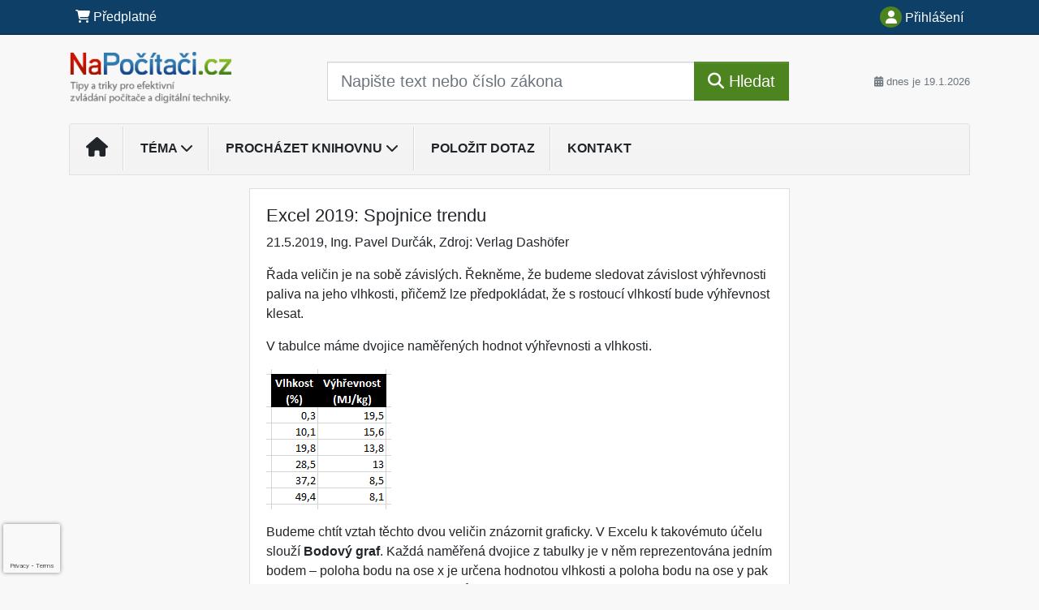

--- FILE ---
content_type: text/html; charset=utf-8
request_url: https://www.google.com/recaptcha/api2/anchor?ar=1&k=6Lc819AmAAAAAF4fYv3dDr0Zb7zNT2a2Cj51YcE9&co=aHR0cHM6Ly93d3cubmFwb2NpdGFjaS5jejo0NDM.&hl=en&v=PoyoqOPhxBO7pBk68S4YbpHZ&size=invisible&anchor-ms=20000&execute-ms=30000&cb=al2d5jt6epnf
body_size: 48912
content:
<!DOCTYPE HTML><html dir="ltr" lang="en"><head><meta http-equiv="Content-Type" content="text/html; charset=UTF-8">
<meta http-equiv="X-UA-Compatible" content="IE=edge">
<title>reCAPTCHA</title>
<style type="text/css">
/* cyrillic-ext */
@font-face {
  font-family: 'Roboto';
  font-style: normal;
  font-weight: 400;
  font-stretch: 100%;
  src: url(//fonts.gstatic.com/s/roboto/v48/KFO7CnqEu92Fr1ME7kSn66aGLdTylUAMa3GUBHMdazTgWw.woff2) format('woff2');
  unicode-range: U+0460-052F, U+1C80-1C8A, U+20B4, U+2DE0-2DFF, U+A640-A69F, U+FE2E-FE2F;
}
/* cyrillic */
@font-face {
  font-family: 'Roboto';
  font-style: normal;
  font-weight: 400;
  font-stretch: 100%;
  src: url(//fonts.gstatic.com/s/roboto/v48/KFO7CnqEu92Fr1ME7kSn66aGLdTylUAMa3iUBHMdazTgWw.woff2) format('woff2');
  unicode-range: U+0301, U+0400-045F, U+0490-0491, U+04B0-04B1, U+2116;
}
/* greek-ext */
@font-face {
  font-family: 'Roboto';
  font-style: normal;
  font-weight: 400;
  font-stretch: 100%;
  src: url(//fonts.gstatic.com/s/roboto/v48/KFO7CnqEu92Fr1ME7kSn66aGLdTylUAMa3CUBHMdazTgWw.woff2) format('woff2');
  unicode-range: U+1F00-1FFF;
}
/* greek */
@font-face {
  font-family: 'Roboto';
  font-style: normal;
  font-weight: 400;
  font-stretch: 100%;
  src: url(//fonts.gstatic.com/s/roboto/v48/KFO7CnqEu92Fr1ME7kSn66aGLdTylUAMa3-UBHMdazTgWw.woff2) format('woff2');
  unicode-range: U+0370-0377, U+037A-037F, U+0384-038A, U+038C, U+038E-03A1, U+03A3-03FF;
}
/* math */
@font-face {
  font-family: 'Roboto';
  font-style: normal;
  font-weight: 400;
  font-stretch: 100%;
  src: url(//fonts.gstatic.com/s/roboto/v48/KFO7CnqEu92Fr1ME7kSn66aGLdTylUAMawCUBHMdazTgWw.woff2) format('woff2');
  unicode-range: U+0302-0303, U+0305, U+0307-0308, U+0310, U+0312, U+0315, U+031A, U+0326-0327, U+032C, U+032F-0330, U+0332-0333, U+0338, U+033A, U+0346, U+034D, U+0391-03A1, U+03A3-03A9, U+03B1-03C9, U+03D1, U+03D5-03D6, U+03F0-03F1, U+03F4-03F5, U+2016-2017, U+2034-2038, U+203C, U+2040, U+2043, U+2047, U+2050, U+2057, U+205F, U+2070-2071, U+2074-208E, U+2090-209C, U+20D0-20DC, U+20E1, U+20E5-20EF, U+2100-2112, U+2114-2115, U+2117-2121, U+2123-214F, U+2190, U+2192, U+2194-21AE, U+21B0-21E5, U+21F1-21F2, U+21F4-2211, U+2213-2214, U+2216-22FF, U+2308-230B, U+2310, U+2319, U+231C-2321, U+2336-237A, U+237C, U+2395, U+239B-23B7, U+23D0, U+23DC-23E1, U+2474-2475, U+25AF, U+25B3, U+25B7, U+25BD, U+25C1, U+25CA, U+25CC, U+25FB, U+266D-266F, U+27C0-27FF, U+2900-2AFF, U+2B0E-2B11, U+2B30-2B4C, U+2BFE, U+3030, U+FF5B, U+FF5D, U+1D400-1D7FF, U+1EE00-1EEFF;
}
/* symbols */
@font-face {
  font-family: 'Roboto';
  font-style: normal;
  font-weight: 400;
  font-stretch: 100%;
  src: url(//fonts.gstatic.com/s/roboto/v48/KFO7CnqEu92Fr1ME7kSn66aGLdTylUAMaxKUBHMdazTgWw.woff2) format('woff2');
  unicode-range: U+0001-000C, U+000E-001F, U+007F-009F, U+20DD-20E0, U+20E2-20E4, U+2150-218F, U+2190, U+2192, U+2194-2199, U+21AF, U+21E6-21F0, U+21F3, U+2218-2219, U+2299, U+22C4-22C6, U+2300-243F, U+2440-244A, U+2460-24FF, U+25A0-27BF, U+2800-28FF, U+2921-2922, U+2981, U+29BF, U+29EB, U+2B00-2BFF, U+4DC0-4DFF, U+FFF9-FFFB, U+10140-1018E, U+10190-1019C, U+101A0, U+101D0-101FD, U+102E0-102FB, U+10E60-10E7E, U+1D2C0-1D2D3, U+1D2E0-1D37F, U+1F000-1F0FF, U+1F100-1F1AD, U+1F1E6-1F1FF, U+1F30D-1F30F, U+1F315, U+1F31C, U+1F31E, U+1F320-1F32C, U+1F336, U+1F378, U+1F37D, U+1F382, U+1F393-1F39F, U+1F3A7-1F3A8, U+1F3AC-1F3AF, U+1F3C2, U+1F3C4-1F3C6, U+1F3CA-1F3CE, U+1F3D4-1F3E0, U+1F3ED, U+1F3F1-1F3F3, U+1F3F5-1F3F7, U+1F408, U+1F415, U+1F41F, U+1F426, U+1F43F, U+1F441-1F442, U+1F444, U+1F446-1F449, U+1F44C-1F44E, U+1F453, U+1F46A, U+1F47D, U+1F4A3, U+1F4B0, U+1F4B3, U+1F4B9, U+1F4BB, U+1F4BF, U+1F4C8-1F4CB, U+1F4D6, U+1F4DA, U+1F4DF, U+1F4E3-1F4E6, U+1F4EA-1F4ED, U+1F4F7, U+1F4F9-1F4FB, U+1F4FD-1F4FE, U+1F503, U+1F507-1F50B, U+1F50D, U+1F512-1F513, U+1F53E-1F54A, U+1F54F-1F5FA, U+1F610, U+1F650-1F67F, U+1F687, U+1F68D, U+1F691, U+1F694, U+1F698, U+1F6AD, U+1F6B2, U+1F6B9-1F6BA, U+1F6BC, U+1F6C6-1F6CF, U+1F6D3-1F6D7, U+1F6E0-1F6EA, U+1F6F0-1F6F3, U+1F6F7-1F6FC, U+1F700-1F7FF, U+1F800-1F80B, U+1F810-1F847, U+1F850-1F859, U+1F860-1F887, U+1F890-1F8AD, U+1F8B0-1F8BB, U+1F8C0-1F8C1, U+1F900-1F90B, U+1F93B, U+1F946, U+1F984, U+1F996, U+1F9E9, U+1FA00-1FA6F, U+1FA70-1FA7C, U+1FA80-1FA89, U+1FA8F-1FAC6, U+1FACE-1FADC, U+1FADF-1FAE9, U+1FAF0-1FAF8, U+1FB00-1FBFF;
}
/* vietnamese */
@font-face {
  font-family: 'Roboto';
  font-style: normal;
  font-weight: 400;
  font-stretch: 100%;
  src: url(//fonts.gstatic.com/s/roboto/v48/KFO7CnqEu92Fr1ME7kSn66aGLdTylUAMa3OUBHMdazTgWw.woff2) format('woff2');
  unicode-range: U+0102-0103, U+0110-0111, U+0128-0129, U+0168-0169, U+01A0-01A1, U+01AF-01B0, U+0300-0301, U+0303-0304, U+0308-0309, U+0323, U+0329, U+1EA0-1EF9, U+20AB;
}
/* latin-ext */
@font-face {
  font-family: 'Roboto';
  font-style: normal;
  font-weight: 400;
  font-stretch: 100%;
  src: url(//fonts.gstatic.com/s/roboto/v48/KFO7CnqEu92Fr1ME7kSn66aGLdTylUAMa3KUBHMdazTgWw.woff2) format('woff2');
  unicode-range: U+0100-02BA, U+02BD-02C5, U+02C7-02CC, U+02CE-02D7, U+02DD-02FF, U+0304, U+0308, U+0329, U+1D00-1DBF, U+1E00-1E9F, U+1EF2-1EFF, U+2020, U+20A0-20AB, U+20AD-20C0, U+2113, U+2C60-2C7F, U+A720-A7FF;
}
/* latin */
@font-face {
  font-family: 'Roboto';
  font-style: normal;
  font-weight: 400;
  font-stretch: 100%;
  src: url(//fonts.gstatic.com/s/roboto/v48/KFO7CnqEu92Fr1ME7kSn66aGLdTylUAMa3yUBHMdazQ.woff2) format('woff2');
  unicode-range: U+0000-00FF, U+0131, U+0152-0153, U+02BB-02BC, U+02C6, U+02DA, U+02DC, U+0304, U+0308, U+0329, U+2000-206F, U+20AC, U+2122, U+2191, U+2193, U+2212, U+2215, U+FEFF, U+FFFD;
}
/* cyrillic-ext */
@font-face {
  font-family: 'Roboto';
  font-style: normal;
  font-weight: 500;
  font-stretch: 100%;
  src: url(//fonts.gstatic.com/s/roboto/v48/KFO7CnqEu92Fr1ME7kSn66aGLdTylUAMa3GUBHMdazTgWw.woff2) format('woff2');
  unicode-range: U+0460-052F, U+1C80-1C8A, U+20B4, U+2DE0-2DFF, U+A640-A69F, U+FE2E-FE2F;
}
/* cyrillic */
@font-face {
  font-family: 'Roboto';
  font-style: normal;
  font-weight: 500;
  font-stretch: 100%;
  src: url(//fonts.gstatic.com/s/roboto/v48/KFO7CnqEu92Fr1ME7kSn66aGLdTylUAMa3iUBHMdazTgWw.woff2) format('woff2');
  unicode-range: U+0301, U+0400-045F, U+0490-0491, U+04B0-04B1, U+2116;
}
/* greek-ext */
@font-face {
  font-family: 'Roboto';
  font-style: normal;
  font-weight: 500;
  font-stretch: 100%;
  src: url(//fonts.gstatic.com/s/roboto/v48/KFO7CnqEu92Fr1ME7kSn66aGLdTylUAMa3CUBHMdazTgWw.woff2) format('woff2');
  unicode-range: U+1F00-1FFF;
}
/* greek */
@font-face {
  font-family: 'Roboto';
  font-style: normal;
  font-weight: 500;
  font-stretch: 100%;
  src: url(//fonts.gstatic.com/s/roboto/v48/KFO7CnqEu92Fr1ME7kSn66aGLdTylUAMa3-UBHMdazTgWw.woff2) format('woff2');
  unicode-range: U+0370-0377, U+037A-037F, U+0384-038A, U+038C, U+038E-03A1, U+03A3-03FF;
}
/* math */
@font-face {
  font-family: 'Roboto';
  font-style: normal;
  font-weight: 500;
  font-stretch: 100%;
  src: url(//fonts.gstatic.com/s/roboto/v48/KFO7CnqEu92Fr1ME7kSn66aGLdTylUAMawCUBHMdazTgWw.woff2) format('woff2');
  unicode-range: U+0302-0303, U+0305, U+0307-0308, U+0310, U+0312, U+0315, U+031A, U+0326-0327, U+032C, U+032F-0330, U+0332-0333, U+0338, U+033A, U+0346, U+034D, U+0391-03A1, U+03A3-03A9, U+03B1-03C9, U+03D1, U+03D5-03D6, U+03F0-03F1, U+03F4-03F5, U+2016-2017, U+2034-2038, U+203C, U+2040, U+2043, U+2047, U+2050, U+2057, U+205F, U+2070-2071, U+2074-208E, U+2090-209C, U+20D0-20DC, U+20E1, U+20E5-20EF, U+2100-2112, U+2114-2115, U+2117-2121, U+2123-214F, U+2190, U+2192, U+2194-21AE, U+21B0-21E5, U+21F1-21F2, U+21F4-2211, U+2213-2214, U+2216-22FF, U+2308-230B, U+2310, U+2319, U+231C-2321, U+2336-237A, U+237C, U+2395, U+239B-23B7, U+23D0, U+23DC-23E1, U+2474-2475, U+25AF, U+25B3, U+25B7, U+25BD, U+25C1, U+25CA, U+25CC, U+25FB, U+266D-266F, U+27C0-27FF, U+2900-2AFF, U+2B0E-2B11, U+2B30-2B4C, U+2BFE, U+3030, U+FF5B, U+FF5D, U+1D400-1D7FF, U+1EE00-1EEFF;
}
/* symbols */
@font-face {
  font-family: 'Roboto';
  font-style: normal;
  font-weight: 500;
  font-stretch: 100%;
  src: url(//fonts.gstatic.com/s/roboto/v48/KFO7CnqEu92Fr1ME7kSn66aGLdTylUAMaxKUBHMdazTgWw.woff2) format('woff2');
  unicode-range: U+0001-000C, U+000E-001F, U+007F-009F, U+20DD-20E0, U+20E2-20E4, U+2150-218F, U+2190, U+2192, U+2194-2199, U+21AF, U+21E6-21F0, U+21F3, U+2218-2219, U+2299, U+22C4-22C6, U+2300-243F, U+2440-244A, U+2460-24FF, U+25A0-27BF, U+2800-28FF, U+2921-2922, U+2981, U+29BF, U+29EB, U+2B00-2BFF, U+4DC0-4DFF, U+FFF9-FFFB, U+10140-1018E, U+10190-1019C, U+101A0, U+101D0-101FD, U+102E0-102FB, U+10E60-10E7E, U+1D2C0-1D2D3, U+1D2E0-1D37F, U+1F000-1F0FF, U+1F100-1F1AD, U+1F1E6-1F1FF, U+1F30D-1F30F, U+1F315, U+1F31C, U+1F31E, U+1F320-1F32C, U+1F336, U+1F378, U+1F37D, U+1F382, U+1F393-1F39F, U+1F3A7-1F3A8, U+1F3AC-1F3AF, U+1F3C2, U+1F3C4-1F3C6, U+1F3CA-1F3CE, U+1F3D4-1F3E0, U+1F3ED, U+1F3F1-1F3F3, U+1F3F5-1F3F7, U+1F408, U+1F415, U+1F41F, U+1F426, U+1F43F, U+1F441-1F442, U+1F444, U+1F446-1F449, U+1F44C-1F44E, U+1F453, U+1F46A, U+1F47D, U+1F4A3, U+1F4B0, U+1F4B3, U+1F4B9, U+1F4BB, U+1F4BF, U+1F4C8-1F4CB, U+1F4D6, U+1F4DA, U+1F4DF, U+1F4E3-1F4E6, U+1F4EA-1F4ED, U+1F4F7, U+1F4F9-1F4FB, U+1F4FD-1F4FE, U+1F503, U+1F507-1F50B, U+1F50D, U+1F512-1F513, U+1F53E-1F54A, U+1F54F-1F5FA, U+1F610, U+1F650-1F67F, U+1F687, U+1F68D, U+1F691, U+1F694, U+1F698, U+1F6AD, U+1F6B2, U+1F6B9-1F6BA, U+1F6BC, U+1F6C6-1F6CF, U+1F6D3-1F6D7, U+1F6E0-1F6EA, U+1F6F0-1F6F3, U+1F6F7-1F6FC, U+1F700-1F7FF, U+1F800-1F80B, U+1F810-1F847, U+1F850-1F859, U+1F860-1F887, U+1F890-1F8AD, U+1F8B0-1F8BB, U+1F8C0-1F8C1, U+1F900-1F90B, U+1F93B, U+1F946, U+1F984, U+1F996, U+1F9E9, U+1FA00-1FA6F, U+1FA70-1FA7C, U+1FA80-1FA89, U+1FA8F-1FAC6, U+1FACE-1FADC, U+1FADF-1FAE9, U+1FAF0-1FAF8, U+1FB00-1FBFF;
}
/* vietnamese */
@font-face {
  font-family: 'Roboto';
  font-style: normal;
  font-weight: 500;
  font-stretch: 100%;
  src: url(//fonts.gstatic.com/s/roboto/v48/KFO7CnqEu92Fr1ME7kSn66aGLdTylUAMa3OUBHMdazTgWw.woff2) format('woff2');
  unicode-range: U+0102-0103, U+0110-0111, U+0128-0129, U+0168-0169, U+01A0-01A1, U+01AF-01B0, U+0300-0301, U+0303-0304, U+0308-0309, U+0323, U+0329, U+1EA0-1EF9, U+20AB;
}
/* latin-ext */
@font-face {
  font-family: 'Roboto';
  font-style: normal;
  font-weight: 500;
  font-stretch: 100%;
  src: url(//fonts.gstatic.com/s/roboto/v48/KFO7CnqEu92Fr1ME7kSn66aGLdTylUAMa3KUBHMdazTgWw.woff2) format('woff2');
  unicode-range: U+0100-02BA, U+02BD-02C5, U+02C7-02CC, U+02CE-02D7, U+02DD-02FF, U+0304, U+0308, U+0329, U+1D00-1DBF, U+1E00-1E9F, U+1EF2-1EFF, U+2020, U+20A0-20AB, U+20AD-20C0, U+2113, U+2C60-2C7F, U+A720-A7FF;
}
/* latin */
@font-face {
  font-family: 'Roboto';
  font-style: normal;
  font-weight: 500;
  font-stretch: 100%;
  src: url(//fonts.gstatic.com/s/roboto/v48/KFO7CnqEu92Fr1ME7kSn66aGLdTylUAMa3yUBHMdazQ.woff2) format('woff2');
  unicode-range: U+0000-00FF, U+0131, U+0152-0153, U+02BB-02BC, U+02C6, U+02DA, U+02DC, U+0304, U+0308, U+0329, U+2000-206F, U+20AC, U+2122, U+2191, U+2193, U+2212, U+2215, U+FEFF, U+FFFD;
}
/* cyrillic-ext */
@font-face {
  font-family: 'Roboto';
  font-style: normal;
  font-weight: 900;
  font-stretch: 100%;
  src: url(//fonts.gstatic.com/s/roboto/v48/KFO7CnqEu92Fr1ME7kSn66aGLdTylUAMa3GUBHMdazTgWw.woff2) format('woff2');
  unicode-range: U+0460-052F, U+1C80-1C8A, U+20B4, U+2DE0-2DFF, U+A640-A69F, U+FE2E-FE2F;
}
/* cyrillic */
@font-face {
  font-family: 'Roboto';
  font-style: normal;
  font-weight: 900;
  font-stretch: 100%;
  src: url(//fonts.gstatic.com/s/roboto/v48/KFO7CnqEu92Fr1ME7kSn66aGLdTylUAMa3iUBHMdazTgWw.woff2) format('woff2');
  unicode-range: U+0301, U+0400-045F, U+0490-0491, U+04B0-04B1, U+2116;
}
/* greek-ext */
@font-face {
  font-family: 'Roboto';
  font-style: normal;
  font-weight: 900;
  font-stretch: 100%;
  src: url(//fonts.gstatic.com/s/roboto/v48/KFO7CnqEu92Fr1ME7kSn66aGLdTylUAMa3CUBHMdazTgWw.woff2) format('woff2');
  unicode-range: U+1F00-1FFF;
}
/* greek */
@font-face {
  font-family: 'Roboto';
  font-style: normal;
  font-weight: 900;
  font-stretch: 100%;
  src: url(//fonts.gstatic.com/s/roboto/v48/KFO7CnqEu92Fr1ME7kSn66aGLdTylUAMa3-UBHMdazTgWw.woff2) format('woff2');
  unicode-range: U+0370-0377, U+037A-037F, U+0384-038A, U+038C, U+038E-03A1, U+03A3-03FF;
}
/* math */
@font-face {
  font-family: 'Roboto';
  font-style: normal;
  font-weight: 900;
  font-stretch: 100%;
  src: url(//fonts.gstatic.com/s/roboto/v48/KFO7CnqEu92Fr1ME7kSn66aGLdTylUAMawCUBHMdazTgWw.woff2) format('woff2');
  unicode-range: U+0302-0303, U+0305, U+0307-0308, U+0310, U+0312, U+0315, U+031A, U+0326-0327, U+032C, U+032F-0330, U+0332-0333, U+0338, U+033A, U+0346, U+034D, U+0391-03A1, U+03A3-03A9, U+03B1-03C9, U+03D1, U+03D5-03D6, U+03F0-03F1, U+03F4-03F5, U+2016-2017, U+2034-2038, U+203C, U+2040, U+2043, U+2047, U+2050, U+2057, U+205F, U+2070-2071, U+2074-208E, U+2090-209C, U+20D0-20DC, U+20E1, U+20E5-20EF, U+2100-2112, U+2114-2115, U+2117-2121, U+2123-214F, U+2190, U+2192, U+2194-21AE, U+21B0-21E5, U+21F1-21F2, U+21F4-2211, U+2213-2214, U+2216-22FF, U+2308-230B, U+2310, U+2319, U+231C-2321, U+2336-237A, U+237C, U+2395, U+239B-23B7, U+23D0, U+23DC-23E1, U+2474-2475, U+25AF, U+25B3, U+25B7, U+25BD, U+25C1, U+25CA, U+25CC, U+25FB, U+266D-266F, U+27C0-27FF, U+2900-2AFF, U+2B0E-2B11, U+2B30-2B4C, U+2BFE, U+3030, U+FF5B, U+FF5D, U+1D400-1D7FF, U+1EE00-1EEFF;
}
/* symbols */
@font-face {
  font-family: 'Roboto';
  font-style: normal;
  font-weight: 900;
  font-stretch: 100%;
  src: url(//fonts.gstatic.com/s/roboto/v48/KFO7CnqEu92Fr1ME7kSn66aGLdTylUAMaxKUBHMdazTgWw.woff2) format('woff2');
  unicode-range: U+0001-000C, U+000E-001F, U+007F-009F, U+20DD-20E0, U+20E2-20E4, U+2150-218F, U+2190, U+2192, U+2194-2199, U+21AF, U+21E6-21F0, U+21F3, U+2218-2219, U+2299, U+22C4-22C6, U+2300-243F, U+2440-244A, U+2460-24FF, U+25A0-27BF, U+2800-28FF, U+2921-2922, U+2981, U+29BF, U+29EB, U+2B00-2BFF, U+4DC0-4DFF, U+FFF9-FFFB, U+10140-1018E, U+10190-1019C, U+101A0, U+101D0-101FD, U+102E0-102FB, U+10E60-10E7E, U+1D2C0-1D2D3, U+1D2E0-1D37F, U+1F000-1F0FF, U+1F100-1F1AD, U+1F1E6-1F1FF, U+1F30D-1F30F, U+1F315, U+1F31C, U+1F31E, U+1F320-1F32C, U+1F336, U+1F378, U+1F37D, U+1F382, U+1F393-1F39F, U+1F3A7-1F3A8, U+1F3AC-1F3AF, U+1F3C2, U+1F3C4-1F3C6, U+1F3CA-1F3CE, U+1F3D4-1F3E0, U+1F3ED, U+1F3F1-1F3F3, U+1F3F5-1F3F7, U+1F408, U+1F415, U+1F41F, U+1F426, U+1F43F, U+1F441-1F442, U+1F444, U+1F446-1F449, U+1F44C-1F44E, U+1F453, U+1F46A, U+1F47D, U+1F4A3, U+1F4B0, U+1F4B3, U+1F4B9, U+1F4BB, U+1F4BF, U+1F4C8-1F4CB, U+1F4D6, U+1F4DA, U+1F4DF, U+1F4E3-1F4E6, U+1F4EA-1F4ED, U+1F4F7, U+1F4F9-1F4FB, U+1F4FD-1F4FE, U+1F503, U+1F507-1F50B, U+1F50D, U+1F512-1F513, U+1F53E-1F54A, U+1F54F-1F5FA, U+1F610, U+1F650-1F67F, U+1F687, U+1F68D, U+1F691, U+1F694, U+1F698, U+1F6AD, U+1F6B2, U+1F6B9-1F6BA, U+1F6BC, U+1F6C6-1F6CF, U+1F6D3-1F6D7, U+1F6E0-1F6EA, U+1F6F0-1F6F3, U+1F6F7-1F6FC, U+1F700-1F7FF, U+1F800-1F80B, U+1F810-1F847, U+1F850-1F859, U+1F860-1F887, U+1F890-1F8AD, U+1F8B0-1F8BB, U+1F8C0-1F8C1, U+1F900-1F90B, U+1F93B, U+1F946, U+1F984, U+1F996, U+1F9E9, U+1FA00-1FA6F, U+1FA70-1FA7C, U+1FA80-1FA89, U+1FA8F-1FAC6, U+1FACE-1FADC, U+1FADF-1FAE9, U+1FAF0-1FAF8, U+1FB00-1FBFF;
}
/* vietnamese */
@font-face {
  font-family: 'Roboto';
  font-style: normal;
  font-weight: 900;
  font-stretch: 100%;
  src: url(//fonts.gstatic.com/s/roboto/v48/KFO7CnqEu92Fr1ME7kSn66aGLdTylUAMa3OUBHMdazTgWw.woff2) format('woff2');
  unicode-range: U+0102-0103, U+0110-0111, U+0128-0129, U+0168-0169, U+01A0-01A1, U+01AF-01B0, U+0300-0301, U+0303-0304, U+0308-0309, U+0323, U+0329, U+1EA0-1EF9, U+20AB;
}
/* latin-ext */
@font-face {
  font-family: 'Roboto';
  font-style: normal;
  font-weight: 900;
  font-stretch: 100%;
  src: url(//fonts.gstatic.com/s/roboto/v48/KFO7CnqEu92Fr1ME7kSn66aGLdTylUAMa3KUBHMdazTgWw.woff2) format('woff2');
  unicode-range: U+0100-02BA, U+02BD-02C5, U+02C7-02CC, U+02CE-02D7, U+02DD-02FF, U+0304, U+0308, U+0329, U+1D00-1DBF, U+1E00-1E9F, U+1EF2-1EFF, U+2020, U+20A0-20AB, U+20AD-20C0, U+2113, U+2C60-2C7F, U+A720-A7FF;
}
/* latin */
@font-face {
  font-family: 'Roboto';
  font-style: normal;
  font-weight: 900;
  font-stretch: 100%;
  src: url(//fonts.gstatic.com/s/roboto/v48/KFO7CnqEu92Fr1ME7kSn66aGLdTylUAMa3yUBHMdazQ.woff2) format('woff2');
  unicode-range: U+0000-00FF, U+0131, U+0152-0153, U+02BB-02BC, U+02C6, U+02DA, U+02DC, U+0304, U+0308, U+0329, U+2000-206F, U+20AC, U+2122, U+2191, U+2193, U+2212, U+2215, U+FEFF, U+FFFD;
}

</style>
<link rel="stylesheet" type="text/css" href="https://www.gstatic.com/recaptcha/releases/PoyoqOPhxBO7pBk68S4YbpHZ/styles__ltr.css">
<script nonce="MkmTOebf6jbFRnY0cfQ7vw" type="text/javascript">window['__recaptcha_api'] = 'https://www.google.com/recaptcha/api2/';</script>
<script type="text/javascript" src="https://www.gstatic.com/recaptcha/releases/PoyoqOPhxBO7pBk68S4YbpHZ/recaptcha__en.js" nonce="MkmTOebf6jbFRnY0cfQ7vw">
      
    </script></head>
<body><div id="rc-anchor-alert" class="rc-anchor-alert"></div>
<input type="hidden" id="recaptcha-token" value="[base64]">
<script type="text/javascript" nonce="MkmTOebf6jbFRnY0cfQ7vw">
      recaptcha.anchor.Main.init("[\x22ainput\x22,[\x22bgdata\x22,\x22\x22,\[base64]/[base64]/bmV3IFpbdF0obVswXSk6Sz09Mj9uZXcgWlt0XShtWzBdLG1bMV0pOks9PTM/bmV3IFpbdF0obVswXSxtWzFdLG1bMl0pOks9PTQ/[base64]/[base64]/[base64]/[base64]/[base64]/[base64]/[base64]/[base64]/[base64]/[base64]/[base64]/[base64]/[base64]/[base64]\\u003d\\u003d\x22,\[base64]\x22,\[base64]/U8OOYMKSGyrDm8OAwoXCl1hbI8KVSFIlwofDmsK/AsKhZsKKwqRgwrLCuiAkwrc3UW/DvG87w5U3E0DCs8OhZBZUeFbDgMOwUi7CoRHDvRBLdhJewq7DkX3DjWF5wrPDlic2wo0MwpgmGsOgw5ZnE0LDrMKDw71wJxAtPMO/[base64]/wpfCtBDCtVzDs8OYUSspPsKMAcO4wq1/MsOkw5TCkjTDmDXCmC7CiWVOwoVkS3dsw6zCjcKJdBLDmMOUw7bCsUtJwokow4LDvhHCrcKrIcKBwqLDl8KBw4DCn0DDpcO3wrFNM07Dn8KnwqfDiDxzw6hXKT7DvjliTsOkw5LDgGBmw7p6H2vDp8KtQ1hgY3cWw43CtMOnW17DrSN9wq0uw4DCqcOdTcK/BMKEw69bw4FQOcKAwrTCrcKqbDbCkl3Dmx82wqbCkQRKGcK0SDxaBGZQwovCi8KrOWRxYA/[base64]/[base64]/[base64]/wqAgw4nDqsK4FsKuwolZLCANT8KZwp59Cy8OagQiwq/[base64]/[base64]/Ci8Ktw6bCssKMwrBOOQPCv8K0w5/Dn0d5GcKgw6jClwV2wqRYCXYswqgZCkPDrEYew5YhPVRQwqPClXYiwp59P8KJdQTDk3XCt8ODw5/DvcKlTcKfwr4SwpXCp8Kdwp9oC8OZwprCvsK7MMKcQjHDqcOmDyXDmWBcHcKmwrHCoMOodMKkUMKawr3Co0/DjQXDgCLCizjDhcOHDjwmw5tMw4TDhsKECVrDiEbCiQQAw6nCkMKQGsKkwrExw5VGwqbCl8O4VsOoJWLCnMK2w4HDsTnCi1TDqMKyw5lmKMOSa3g7csKYHsKsN8OkHWYuOMK2wrYXPlPCosK8acOPw7ouwrcfSXRiw4BBw4vDo8K/aMK4wrsWw67DncKGwozDlF0nWcKrwovCpVLDg8O3wocSwoNow47CksOWwqzCiDd8wrN/wrB7w7/CiDPDtFdCRVtbNsKJwq0CH8Ohw7DDlFLDrsOKw7lwYsO7XGjCuMK3JSMzSRkhwqAnw4dDbx/DkMOgJRDDrMKEKwAuwpRtEMOuw5TCow7CvH/CsADDhsKewqjCg8Ord8KeUnvCrF1kw75nTMOQw4g3w6wtCMOvBB7DtcK8YsKfw6bDo8KgR1pCCcKiwqLDrWN0wqrCsEvCn8OuFsOqFRHDpkbDuGbCjMOHMXDDglMswoJfAUNaCcOxw4lPJ8Ksw5/ClE3Chy7Dg8KRw7HCpQZvw6jCvF9HFMKCw63DjjHDnhNLwpLDjAMlwpDDgsOfScOMMcKzw5nDkQNJTQDCu1pXwpFBRy/CpxU4wqPCgMKPckUUw5hdwpl7wqUcw68+KMOzY8OLwqtYwo4/[base64]/DvcOPV2xAw7bCsW7Dg8OTDMOqwo/CqzrCqi1TRcK6CgRzJcODwrtrw5AawqrCkcOgKiZVw4PCqgLDuMK1XBNcw53CoDfCrMOcwqHDhk/[base64]/DlMOYwpHDn8KGYj3DnHDDjWTCsMOBNmTDkxUJKCzCnBE8wpTCusOneU7DrQYVwoDDkMKOw6nCncOkPEdOZCNGCcKdwpMkIMOoMXdjw7AHw4/CiBTDuMOrw7UiZ25fwqZXw5RCw7PDpxbCssOmw4AZwrkjw5jDuW94GG7DmirCl295NSEdSsKkwo5DU8OIwp7CqcKxCsOWwr7CiMOSMQ5PWA/DscOxw7M9RxzDoWkZDgFXNMO+D3vCjcKKwrA8fj1ZTzzDocKvKMKjAcKBwrzCl8O/[base64]/Ch1jCsMKPMzXDkyzDgQXCrAfDsyzDgzzCgxnDusOgFsK5PEbDuMOqcFFcWikBWGLCgT45RQsINsKgwofCvMOJRMO2P8OIdMKUJC4VUGEnwpDCl8OzJ2Nqw5TDjX/DuMOIw6XDmnjCnGkdw6pnwrp7KsKvwrvDoHcnwpPDo2fCnMKzL8ORw7dlOMKGTTZPIcKMw4ZkwpHDqR/ChcOPw7DDqcKzw7UBwoPCuG3DqMO+FcKww4vCvMONwrXCrmPCjnZLUVXCmwUsw4wWw4/CqRHDrcK6wpDDhAAFZcKrw7vClsO2LsK9w7oCw5XDv8KQw5LDmsO9w7TCrMOQLQsuGRYew5dJJMOjMsK+SgsYfHtRwpjDtcOMwqVhwpbDsDRJwrUmwqXDpRzCghd/wqXDp1PChsKmB3FHVwDDosKDVMKlw7cebsK1w7PCpy/CqMK5X8OIHzrDlD8HwpPDpRzCkiUeXsKQwq7CrXfCucOrB8KHS3FcecOzw6MlLjLCg2DCjWRwMMKbNcK5wqTDrALCr8KdWBbDgxPCqF4TUsKHwqPCvgjCmDfCiUjDu0/[base64]/DpcKlw69YwphBKU3CscKxwpk2wrxaw7dkbsOzUcKRwr7ClsOpw483NlvDgsOuw5nCgVvCj8KYw6rCgsOIw4QqS8OUFsKyccOXAcKIwpIyM8KOWx52w6LDqC8tw4l8w7XDuBzDrMOvAMONCGLCt8Oew7DDrlRBwpwCaQc5w7cwZMKSBMORw4JQKSpuwqNlZCXCvxY/dsOneU0rbMK7w6TClChzWMKYUsKFbMOkDTfDtE7DmsOZwoHDmMK7wqzDpcKgQsKPwr0FY8Knw7IQwojCiiINwpVrw7PDjT/[base64]/Ds8O8woZ1w5jDjsKYVyYfwrUZYsOhfsOnHDrDunchw65YwqvDrMKcNcKdXx0rwqrDsndWwqLCu8O6wrXDvTs3Q1DCvcKEwow9Fkx2YsOSMiw0wph+woEpAlnDpMKgCMK9wqIuw5sewpkow7VvwpIyw6/CulfCkVUrH8OAWiA4esOsEsOPFUvCpSgVfm1hZlgxV8Kjw41Xw5AcwpnDpcO8L8KtEMOBw4DCocOpY1fCisKrw5PDlRokwpk1w6rCscOhb8KmVcOqbCpCw7YzZsONDikfwp/DtwXCqVdkwrA/[base64]/[base64]/[base64]/Dlz/CmMKBw5Ica1lyD2fDgsKXw5/[base64]/Dnw7CpMORMx3Cj8OUw47DlkTCrcOvwrTDmhNZw6LCh8KiPAE/[base64]/[base64]/wo/Ci3fCowNZempMUMONJ2RkRlTCuWPCtMKmwpfCiMOZO1TClE7CmxQRSG7CqsOKw7J9w7dUwrFqwoRuMx7CqEvCjcKBc8O5esKrUQF6woLCjllUwp/CtlrDvcOmacOhPg/DlcO6wpjDqMKgw6wDw7TCisKWwp/CtUNhwq1GMHfDiMOLwpDCv8KGKFcHOiolwrk+e8KewoxfEcOqwrXDqsO3wq/DhcKrw5NOw7HDpMOew6Nuwql7wr/CjREEUMKiYElPwqjDvcKWwp1Tw4NHw5DCvDtKbcO/FcOQGUIhAVsuP20TdifClhvDkSTCosKEwrkIwoPDuMKjR2AzYDlRwrkiI8O/[base64]/w4YzP8OHwr5Wwphcwrl0Q8KSwrjClMKswq4rEsKgf8OuRRLDg8KFwqPCmMKdwofCjllvJsKNwpfCmHJqw4zDgMOpL8OKw6TCvcOxcS1sw4bCp2AqwqbCosOtfFUlDMOkExjCpMO8wp/DuVwHacKQHyTDmMK9bh8Ca8OQXENqw4TCnGMLw7htF3PDlsKHwqfDvsONwrjDpsOjacORw4nDrsOPbsORw5/CsMKIwpHDlAVKA8Kaw5PDtMKQw5R/GTotM8KMw6XDnEctw7ZRwqPDvQ92w7vDuGDCs8KNw4LDu8O9wrfCrMKFQMOtIsKIXsOdwqRMwpRtw7R3w5/[base64]/Dj2Y0w7/CkMKww5lHXsKwWzzDsBfDq8Ofw69DLsOPw4EtUMKqwq/ClMKWw4/DhsK3wo1uw4INWcOxwolSwqbCnicbBMO1wr7DiCh0wrTDmsOrMgMZwrxQw6fDosK0wok/fMKlwp4+w7nDqcKUMcODRMO1wpROGzLCu8Ktw4htIBLDoV3CoT9Pw4fCrFUqwrbCnMO3a8KFJRUkwq7DqcKFGk/DhcKAL37DtE7CqhzDqickfsO+B8KFZsKKw6Fdw5spwrjDn8K5wqfCkQ7CqcOew6Uyw4vDjQLChGxSaB0EAGfCmcOHwrlfIsK7wowKwp4BwrFdVMK+w6/ChMOwPxldGMOkwpl3w6nCiwZiPsOgR2LDgcOENsKqd8O4w79nw7VmXcOzBsK/I8Orw4DDg8Kvw4nDncOXLS/CkMOEwpg7w4jDqW5HwrdUwprDoxUYwqvDuldhwoPCrsKLPyUMIMKDw5B3DQrDpXjDnMKnwoNgwo/CvAjCscOOw4I2JFgvwoRYwrrCq8KsAcKtw5HDlsOhw6o2w6DCksOqwrk/AcKYwpANw6DCshg3Owc9w6zDumQNw7XCg8O9AMO3woxYJMKEd8OGwrwqwqTDpMOEwonDlhLDoTPDqzbDugPCgcKBeW/[base64]/CrcKhw7PCo8KBwobCqWDClsKtwrkDdMOgUsKJbiUJw7tzwocdQEtuDsO/eWTDmwnCo8KqewzCnmzDjlpbTsKswqvCisKEwpNnw65Kw7dRUcO3DsK5ScKkwr8besKew4UCMAXCgsKia8KIwpvClsOPKcKAADvCsEJkw65zSx3CmiobCsKtwqfDh03DuCxgBcOzR0DCuHrCnMOmRcOIwq/CnHEwGcOPGsKdwqBKwr/DkHjDuzUIw63DncKmXsOnOsOFw5Vhw4xsWcOABQJ5w5AlIBDDhMK4w51gHcO/[base64]/HcORSCdzLMOgw7cGwo3DtGB4LMOVXQxOw7rCrcK5wp3Dg8O3woLCicKLwqgbGcK8wo8vwrPCqMKMHlIBw4fDnMKkwqbCvMKfX8Kiw4MpAmZOw70TwoJwLn9+w7k/N8KMwqFQMx3DpQp/S2DCosKdw6PDqMOXw69pG3rCujjCljzDlcOcKyfCvwDCosKvw55EwqrCjcOUe8KDwqcZIxE+wqfDj8KYZjZ5OcOWWcO4JELCu8OxwrNANsOXNjEow7TCjMO+bcO6w5/DiU/Coxh1TDV4W1jDlcOcwoHDrR5DecOfQMO4w5bDgMOpPcOOw5orDcO1wpcewpB7wpLCocKmKsK8wpTDg8K5GcOGw5/[base64]/[base64]/[base64]/[base64]/Dm8O+wovDuAsyWMO5S8Otw6EtYcOfw6LCqRUqwprCmcOGHibDsxbCicK8w4jDkyLDtUU+UcKlNz/DvkPCtMOOw6gpYsKIdSY7XsKGw7LCmC3DmcK5BsObw4zDisKAwp0sBRrChnnDkno3w5tdwo7DrsKhw57CuMKpw47DrQVxRMKnd1IhV0XDpmMhwpvDoEzCi0bCncOiwoxDw4cIHsKzVsO9WMKFw5lmahDDvcK2w6UMQ8OidwPCrcK6wobDoMOoEz7CkicaNcKgw4/CoXHCmUTCrGLCpMKuH8OAw7cgeMOVeBccEcOIw7vDrsKnwqFsbVPDscOAw4rDpEfDoR/DgFkBJMOUQcKFwoXDo8O0w4PDhQPDvsKDXsK/D0DDmcOAwohZcmHDnxnCt8K2YAtTwp5dw6FOw55Pw6jDp8OncMO1wrHDo8OzSDBtwqA/w48EbsOVWWplwoxOwqLCuMOPeBVZNsKSworCqcObwrfCpRA+JMOyC8KHVx48UW7CsFUawq/DmsOwwqXCscKlw4zDhsKWw6IewrjDlzlowogZERVpRsK+w4vDmynCnQXCt3Fmw67CjcOaHEbCuyJ+dFLClkjCuksYwohvw4LDsMKQw4DDsVvDhcKDw7fCkcOuw7JkDMORR8OVKztKFn0pR8K/wpdbwp5kwow9w6IuwrJ0w7Mtw5DDscOdBjdFwppEWyrDgMKvB8Kgw7/[base64]/Cs19VwoTDuMKKCTnDmm3CtcOBLWHDviHCqcK/b8OybcKIw7/DnsKfwpsHw7/ChsODUhvDqjjCpUPDjhBvw4DChxELfy86F8OjOsKEwoTDu8OZL8OiwohFIsOowpvDtsKww6XDpMK/wpfCqDfCoz7ClkE8DnzDoybCqhHCqMO/[base64]/[base64]/w64YwoXCqMObZMOKwpRCQVJNw5bDnlrCo8K/aFZawoXCnDYnAcKdAgo7XjJeMMOLwpLDpMKGYcKgwpfDmVvDqzvCoyQDw4/CtwTDqQDDvcKBdgB4wqPDtRjCin/DqcKqEis3IsOow5dbE0jCjsKIw4jClcOIbsOnwp44Tg0+UCTCrH/CmsOaTsOMaUDCqTVyT8KJwos0w6N8wrvCnsOiwqrCmcK6KcOHeAvDl8OEwpTCuXdpwrc6YsKnw7tdfMOGKnbDmkjCoDU5FMKobk3DpMKswr/CojvDo3rClMKuXWl2wpXCm3/ChlDCtTVbLMKNTsOCJEbDmcKjwq3DvsKXIQ3CnU4vBMORDMOUwrlgw67Cv8O+N8Kbw4zCijLDuCPCumspcsK5TCEGw6vCgEZmH8Oiw7zCoSLDt2Y0wqFww6cTJEzCtGjDhFfDrC/DjkXDkxHDu8OqwpA9w6tZw77CqkVcwoVzwqXCr2PCi8KDw5XDhMONTsO1w6dFMx98wp7CiMOCwpsZw4HCtcOVPQLDpRPDoUPDm8OjQ8OtwpVOw74Hw6cuw5wKw4sZw57Ds8K0ecKhwrXCn8OnQcKQFMKjG8KmVsOywpHCvy8nwqQyw4A4wr/DlSfDpxzCu1LCmlTDmQXCtz8HZ1sywrDCpzfDvMKUFCw2ahzDicKIYiHDtxnDmRDDq8KdwpPCqcK0akvClxo8wpJhwqVHwog9wpFBfsOVBGJ3GWLCu8Klw6knw4cgEsOFwoxKw6fCqFfCgsKqUcKjw6LCh8K4PcKMwo/DrcOaUsKLW8KUw6vCg8KcwoFkwoQnwp3Dgi4iwqjCh1fDjMO0wqQLw4fCuMOvDmrChMOkShXDh37DuMKqEi/Dk8OPw7PDlAdqw61SwqJrbcKsU3BrYHYBw69Hw6DDhSMAEsOUTcKzKMOuw7XCkcKKHCzCiMKpR8K6BcOqwqcvw7wuwpfCmMKqwqxzw5vDnMOJwoYAwpvDtUHCnR8bwocawrdCwrvDkBEHdcK/w4bCqcOzfAlQW8KJw7Qkw5jCm2RnwpjDosOuw6XCqcK1wpHDuMKQKMK+w79Dwog8woRSw5HCljAYw6LCjgfDvmLDlTl0acOywr1Cw6INI8KGwq7DlsKZASPCujA2LwLCtcO5bsK4wp3CiAfCiXxKQsKiw7Vrw7Z/HhETw5jDrMKRZ8O5csK/wp1dwrnDu0PDssK9KhTDvQbCtsOQw4NqMxbDtmFhwrolw4UwBELDg8OOw5BJKyfCgsKqEy7DvnpLwo3CkBvDtH3Dghl7wqvDhx/Cvz5hBU5Sw7DCqibCoMKzfzdCS8OlXn3Cr8OCwrbDihDCv8OyRHZQw6pDwopVSXfCgQ/DlcKPw4A6w63DjjfDpR49wp/[base64]/Cv8Oowp8sScKhQVzDqGDDsMKEwqNOSsO8fHbCgg7DiMO7w4PDmsKffzHCk8KTOwTCpVYnfsONw6nDjcKjw4gCFxRXZmPCrMKFw7oSTcOzBXXDpcKlYmTCgMOww4JaY8KvJsKGe8KoIcKXwqVhwo/DoAMAwoZKw7TDkQ1PwqLCskQSwqfDrFp5CMOKwq5bw7/[base64]/w7zCo2hlTcOJIMKdYErCuGApPkTDgHnDj8O8wqsdRcKVfMKBw5toM8KBIsOFw4/Dt37Cg8Odw60sJsONci50BsOHw73DqcO5w7HCtWV6w5x4wrvCh24mNhIiwpTClC7DngwIZgIUBxB+w7nCjkJ9CxdxdsKgw5Ulw6LCi8OfQMOqwr1gGMKqEcKoUAFsw7PDgwfDssKtwrbChXDCpH/[base64]/AcKqw7XDs8KJNg90w5LCnMOTw7kRVcOqw47CuTjCq8Oww48Tw4rDmsKwwqzCnsKhw5XCgsKEw4lNwozDusOhd0QKTsKkworDs8Ovw5IDKzorwoVYaWvChAPDjsO+w5fCq8KIdcKrSwzDn24AwpU8w6FdwoXCih/DpsOUSQvDim/Di8K/[base64]/[base64]/[base64]/DicKdR1oEwrg6U0cZw4TDmcOAwr0rwrM6wqBKwobCr0gYZkDCn3sEbMKXRMK2wrHDvB3CgjfCoi8XUMKxwoFBCDvCnMOFwp/CgQjCssOTw4/DjB1wBQbDvR/DmMKiwqZKw5TCiV9Owq/DqG0pw4jDi2YbH8K9ZcKPDsKWw49Vw5rDmMOzaX7CjTXDqivCjWzDtETCnkjDohDCvMKHNcKgH8K+PMKuWnDClV5bwpLCoHA0GnUFfx7Dhj7DtyXCrcOMQmZ2w6BQwq9dw4TDgMKBdFoOw7XCi8KjwqDDrMKrwrDCl8ObSVzCpRM7JMKwwq3DimkKwpxfRi/[base64]/DhAXDncORwpjDi8Oaw4rDusKfwppTTsKLfDzCkMOgMMKbXMKEwpYpw4DDhHAKwqTDqXppw53DoCp9YijDl1HCo8KjwonDh8OSw4FqPC1aw6/CmcKxQsK6w4RiwpvCqcOsw5/DncKcNsOew47Ckkk5w58bAyg7w5VxecO2T2Vjw5tkw77Cu1sxwqLCosKNGi4AWg/[base64]/[base64]/w5AndMKewo7DtMKWwoZlY8K+wqFXwoTCrDfCoMObw6NEJcKJU0BIwqHDn8KIMsKxT0lLQ8Kzw6F/YsOjfMKxw7pXGhosPsOeMsOIw41OUsOrCsOyw44JwobDhgjDuMOtw6rCo0bCqcOXP0vCrcKsMcOyR8Oyw5DDhFlpbsKMw4fDgsKnJMKxwrkHw6fDig8qw4REd8K4wqbDj8OrRsOyWjvCjGEKKjdpUnjCoBvCkcKTRloHw6bDm11/[base64]/DtBpue1rDiBple8OaNWHCqwTDkXrCpMOvJsOKw7bDnsOTZ8OyXXzCpMOww6V1w54eRcOBwqXDpWbCscKJQ1J2wpIUw67CijLDnXvCinUDw6BMAwLDvsK8wpDDgMONE8OqwqbDpRTDmhQueD7CnAYhRkpiw4PCgMOZM8KZw6wpw5/CuVTCscO0HULDrcOowo3CpUYnwotQwq7CuDPClMOOwrYewr0sEFzDnSjCiMKpw5oew4HDncKlw7nCkMKJKgU2woTDqBRqAkfDscK2NcOWHMK0wqV0AsK0YMKxwpIJc3p4Hx1cw5zDszvCkT4DKsOvcHzDksOZD2bClcKVLcOGw4x/JGHCigdxbmbDhW9kwoMqwpjDukgLw4oYF8K/[base64]/DtxFyP8OwIx3CusKtwptmw5FDwr/DlzoTw6DDo8K1w6XDsnBnwqfDjsOdWmxpwq/ChcK5CcKywo9OY259woEtwqHCiC8FwojCtwBRYzTDvizCgj7DmsKLHcOqwrg3dAbCiBzDsSLCgRzDpV0VwpFLwrxlw47CiTzDshzCqsO3S1TCkinDuMK4PMOfGTpXUULDnXd0wqXDo8K9w6jCvsOiwr7Dpx/[base64]/[base64]/CvsOrLcK2RzDDtTTCskJGw7LCj8Kmw55FA24nYsOuNk3Dq8OdwqbDoGNYecOLEXzDkmpew7/CscKyVDTDjlpKw4rCriXCmw9XJVfCqR01KiQNKMOXw47DnjbDsMKpW2Qkw7pmwpnDpRorNsK4EinDlzodw5fCkFYnQMOPw5fCsiNMUDbCtcKYZgYKfTfCuU5Vwqt7w5Q6YH1fw70pDsOpX8KBHQcyAAZVw6HDmsKBTGbDughYS27CgXxmTcKENcKew6ZGdHZIw4Quw6/CggzCqMKWwohUdWTDpMKoTHfCnyEXw50yNBJsFAZuwqDDmMOLw6HDmcKfw6DDo3PConByGMO0wrljZ8KrEHjDolV7w53Dq8KawqfDl8KTw7TDsDLDiFzDicObw4Yyw6bCo8OdakhybcKew6TDglfDlxjCjkPCk8KmGE9zFmNdSmd/wqEXw5pNw7rDmcKtwoc0woDCkmfDkybDjjUyJcK7PwdCNMKACMOuwo7DuMKCUUJdw7rCu8KjwpNFw4vDtMKlQX7CpMKLdwHDrkwXwpwhfMKFak5Dw5ghwqEkwqvCtx/CnAU0w4zDsMK1w4xmcMOcwo/DvsK1wqLDtXvChjhLcRXCosO6RD0swpxHw48Bw5bDiVgAIcKfEFInS2XCo8Kjw6HDukxOwrF1cBkiGWBDw4BTEG8rw7dRw60xeBpxwpTDncKgw7/Cu8KZwpNwDcOtwqPCgcODPgTDvFLCh8OIHcO7dMOXwrTDlMKmXgdObVfCjFcFCcO8WcKaZ3wJXHAMwpJNwqfCr8KeXyA/[base64]/wojCucKIw7g6ChlgwpDDt8Omw43CjMK9w7oAP8KbR8Oxwqxdwq3CjiLDo8Knw7/DnUbDlGwkAw3Cq8OPw5tWw7TCm2TCvcOWZsKQTMKTw47DlMOJw51Qwo3CuhvClsK7w4fCj2DCr8O4A8OKLcOGaT3Cu8KGa8KSOVpWwrdww7jDn1bCjMODw65Pw6MTUWxvw7LDpcOswr/Dl8O9wpvDjcKVw71mwrZ1B8OTVcKPw5fDr8Okw7PDiMOXwqsVw5rDqxF8X3YlesOgw6Ufw6LCsm/DgCXDpMOAwqDDthfCosOnwqZWw57Du3TDpCAdwqRQH8KGfsKVZGzDucKOwrhWB8KSSAosZsOGwrFww4nDigfDk8K/wq49Jl9+w4FnQzFDw7JfIcOeGFfCmMKISG3CmMKcI8KJJT/DvizCu8OIw6PCjMKNUhFVw45TwrNoIVd+AMOcDMKkwpLChMOcHS/Dj8OAwrYuw5wHw5B0w4DCscOaMMKLw5/Du2/[base64]/[base64]/EMO1B8OwSsKGUMOewr7DusO2w4/ClMKKJm9gNjNYwqzDtcK5CFPCq0VkCMOhJMO6w7/[base64]/[base64]/Di8Kuw78rwpfCjsKwwrU+wqZqwr/ClV/CrMKaHAfCi2HCmjQJw4fDs8ODw4AndcO+w4bCpVlhw6DCtMOUw4JUwobDtjhOCMKUGi3DucK1Z8Omw6Rgwpk7EnrCvMObBT3DsHhYwoxtb8ODwrjDsgXCo8KWwp5Iw5/CoRs4wr16w63CvTPCmVrDrcKrw47Dun3DgMOww5rDs8Ofwo5Gw5/DlBQSDRdyw7pRfcKPP8KbNsKUw6Nwci7DuHXDiw/Dm8KzBnnDscKkwqzCoQIiw4PCusK3RG/CnCJRGcKPZTLDoUYOQldZK8O6GEYgd0jDh1TDi0LDv8KRw5/DuMOHZcKQO0/Dh8KVSHBLNMK9w54pIDfDtyVMLcKyw6DDlcOhQsOVwpzCgkrDucOmw4wOwpbDqwTDtsOzw5Zsw6kMwp3Dr8KgGcKSw6hCwqfDtH7Dlxsiw6jDjBvCtg/DhsORKMOaNcOqG0pLw7xUwpRxwoTDqyJBbjg8wrZ3IsKWIHlZwrrCu2UJJTbCt8OdZsO0wpZhw4DChsOsK8Orw43Ds8KMbQ/DmsOSa8Oqw73DkktNwosRw4PDrsK3Q1sIwprDugYpw4fDm2TDnGMqWE7DvcORw47DqWpgw5rDuMOKCF9twrHDoxIpw6/CuWsYwqLCgcKwcsOCw4xIwop0b8OLBkrDqsKAWsKvOCzDsyAXC1AqZUzDqFZ5JnXDr8ObU1Mgw7hKwrgSJHAzBsOIwr/CgUPCg8OVZRnDpcKGEm8cwo1ww6NIcsKYMMKgwqsgwpXCv8Oww5kPwr1Bwr8sKwfDrGrDp8KsK1Izw5DCsS/CpMKzwosOIsOtwprCr3MJIsKDLXnCtMODX8O2w5Egw59Vw61pw48qAcODXQNLwrEuw6HDrsOEbF1tw4LCsk45HsKjw7HCksOEw70GVzDCjMOuFcKlGx/[base64]/[base64]/Ch39gIMOVw5fDoFrDrxTDlsKdw4hWw61uKlpvwqPDtcKYw67CqxlHw7rDpMKKwrIVdW9Qwp3DgjPCryVfw4XDl1jDjzUCw4HDgALClmoOw4DCgS7Dk8OqNsOOW8K9wprDqxnCpsKPC8OVVS9QwrfDsE7CiMKSwrHDlMKhfMOUwoPDiypHMcK/w7HDvsOFfcOyw6PDqcOrR8KRwqtYw595YBwAXMKVNsKawoJTwqcXwpAkbTNTKkzDuhDDtsKNw5AZw5EhwrjDtVdVKl/CoXwBYsOtUwk3acKGM8Kiwp/[base64]/[base64]/Dt8K4QUFfLnbCp8KEIRtpWgsPw7E/wr3DiCfDrMOFBsOyRFfDs8ObGyXDksOCIzgqw7/[base64]/CvMO0woTCg8KkwrDDlBXDu2EuwpdOwofDj1jDgsK5AlILERctw6MqPHdowpY9O8OgJ21OdS/CgMKRw6jDiMKzwqE1w6N8woV9X0HDinPCgcKHXBw/wodXRMOVfMKCw70hVsKNwrICw6kmD2M6w4Mzw7EDJcOrEUnDrgDCgAMYwr/DicKiw4fCoMK8w4zDlhzCmGfDm8KLesK4w63Co8KhEcKUw73CkS5bwqUEMcKLwowdwrJvwqrCm8K9MsKawoFrwpFYSADDhsOMwrXDnzERwpbDkcKbEcOVwogkwqXDrHLDrsKhw4fCo8KbcTnDiijDtsKnw6Q/wq7Dp8KgwqFGw5g1D13Dm0bCkVHDpsO9EsKUw5EnGwfDrsOHwoRXDRbDj8K5wr/[base64]/DjsOLwpbDv8KJawU8w5MHK8O1JGHDi8K+w69Xw7PCksOHFcOrwqTDt3A1wp/CpcOzw4VfJB5FwpbDvcKgU1liTkTDjMOKwrTDgQkiOMKhwqHCv8ODwrnCqsKKEgnDjmfCtMO3Q8O2wqJEcFE4STXDpmJdw7XDmzBYasOuwrTCqcOXVnU5woZ7wonDq3zCuzQ5wrlMHMOBLg5PwpDDlEfDjgZsYGzCjQkyW8K8M8KEwq/Dg29Pw7p0YsK4w5zDq8KbWMKVwrTDlMO6w4Jvw5N+UsKMwr3CpcKyFVw6VsOvXsKbGMOhwporUGt/w4okw5NnLRYoHnfDrGNhUsKORHFaIAcrwo1bB8Kvwp3ChMOYOURSw7V0ecKGAsKOw6w7SlPDg04ZVcOoJQ3DqsKPScOnwqsGAMKQw4TCmSQ0w79Yw6VEScOTYDDCp8KZEcKZwozCrsOIwroWGmfCpEDCrT0nw4ZXw4zCrsKiZnPDhMOpLVDDlcOZXcK/Vi3Cix5Iw5JTw6zChhUGLMO7KTE/wp0ySsKDwqLDj0bCo2/DsTjCtMODwpfDkcOAUMOYd1kNw55RS09lS8ONPlTCpcOYBsKGw6YkND7Dvi48bH7DncKtw6gjTMKlSy5yw54kwoQ8wqlow7zCl2XCuMK2ByIwdsO8JMO2ecKSWEhZwqTDrkEOw5oDaRDDlcOBwpkmR2lXw5sBwpvDncOzKsKNAjY/I37CmMK+TMO1dsOYa3QBOG/DqsKiEcOCw5rDiQzDpXxYYW/[base64]/NVF4DsKVRMKgwqQQw4Z7wq97QMKhLsK0BMKxXh7CmnBfw4xtwojDrsK6WEl6VMK5w7MvJ33CtVLChgnCrRtbLDbDrSg/ScKeH8KWREjCmMKbw5bDgEzDv8Ovwqd/dTFZwrJ2w7rDvVRkw4rDoXURVCvDqsKYDDpZw5lewqAJw4fCnSl6wq/DnsKsHAwAFjh2w70Owr3CpxZ3b8OOUywPw6DCu8OUc8OzP1nCp8OfAcKOwrPCtsOKNhFddkk2w6PCohkfwpXDscOzworCtMO4JQ7Dri18Rng6w6fDtcK9LG91wofDo8OVeHtAZsK7Fklcw5s1w7dBJcO3wr1PwqLCtEXCv8ObCMOYLF8/Hx0pUsODw4s+U8OOwqkEwpELZWg0wpnDpE5AwpLDi2vDvcKGQMKxwq5sRcK4EMOtfsOVwrvDnDFPwpPCoMK1w7gZw5zDm8O3w5PCtlLCocKkw6g2FQ3DkcOYUTNKNsKsw6gVw7gvByRmwqgJwqEMcGDDn0k9IMKVGcOXX8KJwo03w4ULwonDrExqZXbDsVk0w5NRDw5/[base64]/[base64]/w5PCggTCi8Ocw6LCqjDDkzfDgk1wHMKuND4bMWXCkSlaIC0Zwo/CpMKgFXxEdjXCisOlwpk0ETRDQQ/[base64]/Og/CrRnCtMORw6XCpwgWW0/Chk3DkMO9TMKWw7vDuALCiHDCnkJFw4/CrMO2ekbCmCEYXgjDisOBe8K3TFXCvTjCkMKkdcKyFMOww47Dq3YZw43Dr8KXLCE6wprDmivDu3d/[base64]/DksKdO8OsfsKBFcKOwrzCjC/Cny/[base64]/DngtLwqDClWUJOSDCh8KIw6Q/E0tzA3XDlx7Cu2kiwot5wr/[base64]/LsKHX04cw7rCrcKcw4TDnsKpwoQzwr7DpcOjPcKZwrjCqMO4NBwkw5/CgV3CmSfCu1LCvk7CvHHCoy8OV0tHwpZDwqzCskQ7w7jDusOTw4XDlMKnw6QzwoB5RcOFwrEAdEY+wqVnfsOWw7p5w5kiXyEHw4sEWTbCusOnZjVUwqHDnQ3DvcKGwqrDuMKwwrbDncKjHMKCecKUwrk/IwpgIATCv8KKUcOZY8KLNcOqwp/DhAbCmAPDpFIYTmNzEsKQezDDqSLDoFLDhcO1C8OYIsOdwogTWX7DlcOgwoLDicKcC8KpwpZ+w5XDgWjCggxQGC95wrrDhsOYw6rCosKnwpY6wp1INMKOBHvCvsKswrVvwoLDjGPCm2Bhw5TDkGQYY8KUwqjDskkSw4ZMNsKPw5RHOwB1exFPaMKiRiEzQ8O/wpkJT0V4w49NwqrDn8KnacO/[base64]\x22],null,[\x22conf\x22,null,\x226Lc819AmAAAAAF4fYv3dDr0Zb7zNT2a2Cj51YcE9\x22,0,null,null,null,1,[21,125,63,73,95,87,41,43,42,83,102,105,109,121],[1017145,130],0,null,null,null,null,0,null,0,null,700,1,null,0,\[base64]/76lBhnEnQkZnOKMAhnM8xEZ\x22,0,0,null,null,1,null,0,0,null,null,null,0],\x22https://www.napocitaci.cz:443\x22,null,[3,1,1],null,null,null,1,3600,[\x22https://www.google.com/intl/en/policies/privacy/\x22,\x22https://www.google.com/intl/en/policies/terms/\x22],\x225hLLTJQWdTtvm3WFEJ+hALccmcgHAeHQB/L6I5qNwW0\\u003d\x22,1,0,null,1,1768846220727,0,0,[5,62,140],null,[116,238,230,31],\x22RC-NVER-vXr3UKAIA\x22,null,null,null,null,null,\x220dAFcWeA7k_fzVVdj-PBqgCOHoOJB89KM8HkW_vQXLJQnykoTYE7wGLTFQqGIM2zq4PZhBocPfa2rvWBrVJSNU1DsXPNFLQqiqmA\x22,1768929020661]");
    </script></body></html>